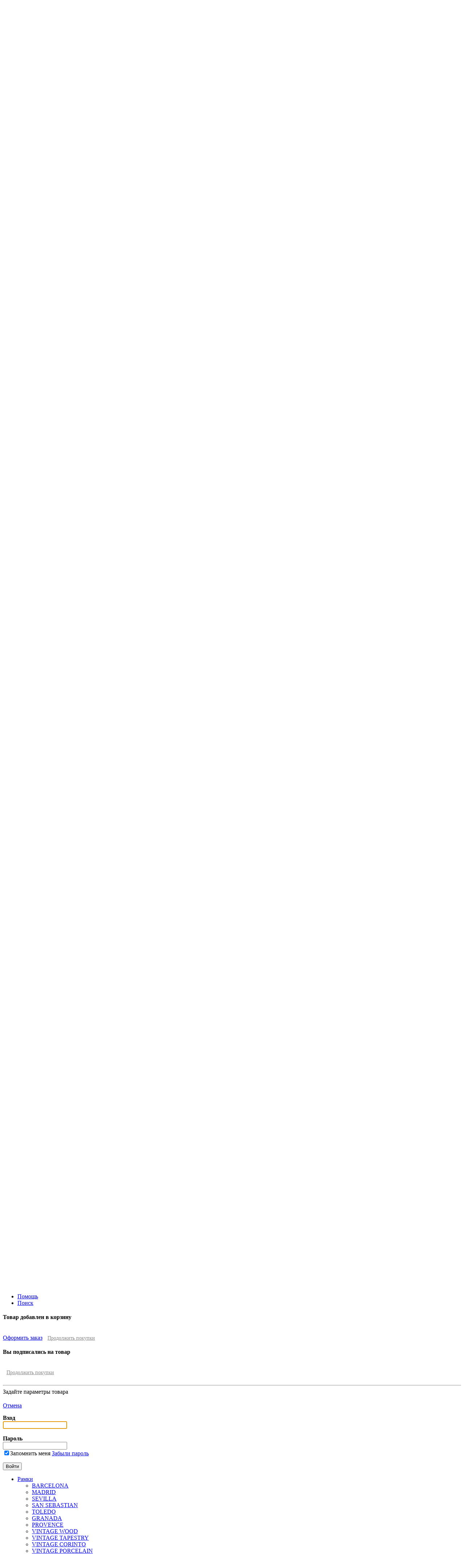

--- FILE ---
content_type: text/html; charset=UTF-8
request_url: https://www.fede-sale.ru/catalog/siena_ital/FD01351VEEN/
body_size: 66981
content:
<!DOCTYPE html PUBLIC "-//W3C//DTD XHTML 1.0 Transitional//EN" "http://www.w3.org/TR/xhtml1/DTD/xhtml1-transitional.dtd">
<html xmlns="http://www.w3.org/1999/xhtml" xml:lang="ru" lang="ru">
<head>
	<meta http-equiv="X-UA-Compatible" content="IE=edge" />
	<link rel="shortcut icon" type="image/x-icon" href="/bitrix/templates/eshop_fede_new/favicon.ico" />
	<meta http-equiv="Content-Type" content="text/html; charset=UTF-8" />
<meta name="robots" content="index, follow" />
<meta name="keywords" content="FD01351VEEN, FD01352VEEN, FD01353VEEN, FD01354VEEN , FD01351VEEN SMALTO ITALIANO / SIENA Рамка , цвет  EMERALD GREEN FEDE, Электрооборудование FEDE" />
<meta name="description" content="FD01351VEEN, FD01352VEEN, FD01353VEEN, FD01354VEEN | FD01351VEEN SMALTO ITALIANO / SIENA Рамка , цвет  EMERALD GREEN FEDE | Электрооборудование FEDE" />
<link href="/bitrix/js/main/core/css/core.min.css?14392141022854" type="text/css" rel="stylesheet" />

<script type="text/javascript" data-skip-moving="true">(function(w, d, n) {var cl = "bx-core";var ht = d.documentElement;var htc = ht ? ht.className : undefined;if (htc === undefined || htc.indexOf(cl) !== -1){return;}var ua = n.userAgent;if (/(iPad;)|(iPhone;)/i.test(ua)){cl += " bx-ios";}else if (/Android/i.test(ua)){cl += " bx-android";}cl += (/(ipad|iphone|android|mobile|touch)/i.test(ua) ? " bx-touch" : " bx-no-touch");cl += w.devicePixelRatio && w.devicePixelRatio >= 2? " bx-retina": " bx-no-retina";var ieVersion = -1;if (/AppleWebKit/.test(ua)){cl += " bx-chrome";}else if ((ieVersion = getIeVersion()) > 0){cl += " bx-ie bx-ie" + ieVersion;if (ieVersion > 7 && ieVersion < 10 && !isDoctype()){cl += " bx-quirks";}}else if (/Opera/.test(ua)){cl += " bx-opera";}else if (/Gecko/.test(ua)){cl += " bx-firefox";}if (/Macintosh/i.test(ua)){cl += " bx-mac";}ht.className = htc ? htc + " " + cl : cl;function isDoctype(){if (d.compatMode){return d.compatMode == "CSS1Compat";}return d.documentElement && d.documentElement.clientHeight;}function getIeVersion(){if (/Opera/i.test(ua) || /Webkit/i.test(ua) || /Firefox/i.test(ua) || /Chrome/i.test(ua)){return -1;}var rv = -1;if (!!(w.MSStream) && !(w.ActiveXObject) && ("ActiveXObject" in w)){rv = 11;}else if (!!d.documentMode && d.documentMode >= 10){rv = 10;}else if (!!d.documentMode && d.documentMode >= 9){rv = 9;}else if (d.attachEvent && !/Opera/.test(ua)){rv = 8;}if (rv == -1 || rv == 8){var re;if (n.appName == "Microsoft Internet Explorer"){re = new RegExp("MSIE ([0-9]+[\.0-9]*)");if (re.exec(ua) != null){rv = parseFloat(RegExp.$1);}}else if (n.appName == "Netscape"){rv = 11;re = new RegExp("Trident/.*rv:([0-9]+[\.0-9]*)");if (re.exec(ua) != null){rv = parseFloat(RegExp.$1);}}}return rv;}})(window, document, navigator);</script>


<link href="/bitrix/js/ui/fonts/opensans/ui.font.opensans.min.css?16660168551861" type="text/css"  rel="stylesheet" />
<link href="/bitrix/js/main/popup/dist/main.popup.bundle.min.css?166601719823459" type="text/css"  rel="stylesheet" />
<link href="/bitrix/cache/css/s7/eshop_fede_new/page_769983192673b270e5627b39c3e497e4/page_769983192673b270e5627b39c3e497e4_v1.css?16721924398246" type="text/css"  rel="stylesheet" />
<link href="/bitrix/cache/css/s7/eshop_fede_new/template_e5520b5b3f88bba467ce429aae54af90/template_e5520b5b3f88bba467ce429aae54af90_v1.css?1679417189105025" type="text/css"  data-template-style="true" rel="stylesheet" />
		<link rel="stylesheet" type="text/css" href="/bitrix/templates/eshop_fede_new/colors.css?150893948816588" />
<link href="http://fonts.googleapis.com/css?family=Open+Sans:300italic,400italic,600italic,700italic,800italic,400,300,500,600,700,800&amp;subset=latin,cyrillic-ext" type="text/css" rel="stylesheet">

	






<meta name="viewport" content="width=device-width, initial-scale=1">
	
	

		<title>FD01351VEEN SMALTO ITALIANO / SIENA Рамка , цвет  EMERALD GREEN FEDE  | Электрооборудование  Fede</title>


	<!--[if lt IE 7]>
	<style type="text/css">
		#compare {bottom:-1px; }
		div.catalog-admin-links { right: -1px; }
		div.catalog-item-card .item-desc-overlay {background-image:none;}
	</style>
	<![endif]-->

	<!--[if IE]>
	<style type="text/css">
		#fancybox-loading.fancybox-ie div	{ background: transparent; filter: progid:DXImageTransform.Microsoft.AlphaImageLoader(src='/bitrix/templates/eshop_fede_new/js/fancybox/fancy_loading.png', sizingMethod='scale'); }
		.fancybox-ie #fancybox-close		{ background: transparent; filter: progid:DXImageTransform.Microsoft.AlphaImageLoader(src='/bitrix/templates/eshop_fede_new/js/fancybox/fancy_close.png', sizingMethod='scale'); }
		.fancybox-ie #fancybox-title-over	{ background: transparent; filter: progid:DXImageTransform.Microsoft.AlphaImageLoader(src='/bitrix/templates/eshop_fede_new/js/fancybox/fancy_title_over.png', sizingMethod='scale'); zoom: 1; }
		.fancybox-ie #fancybox-title-left	{ background: transparent; filter: progid:DXImageTransform.Microsoft.AlphaImageLoader(src='/bitrix/templates/eshop_fede_new/js/fancybox/fancy_title_left.png', sizingMethod='scale'); }
		.fancybox-ie #fancybox-title-main	{ background: transparent; filter: progid:DXImageTransform.Microsoft.AlphaImageLoader(src='/bitrix/templates/eshop_fede_new/js/fancybox/fancy_title_main.png', sizingMethod='scale'); }
		.fancybox-ie #fancybox-title-right	{ background: transparent; filter: progid:DXImageTransform.Microsoft.AlphaImageLoader(src='/bitrix/templates/eshop_fede_new/js/fancybox/fancy_title_right.png', sizingMethod='scale'); }
		.fancybox-ie #fancybox-left-ico		{ background: transparent; filter: progid:DXImageTransform.Microsoft.AlphaImageLoader(src='/bitrix/templates/eshop_fede_new/js/fancybox/fancy_nav_left.png', sizingMethod='scale'); }
		.fancybox-ie #fancybox-right-ico	{ background: transparent; filter: progid:DXImageTransform.Microsoft.AlphaImageLoader(src='/bitrix/templates/eshop_fede_new/js/fancybox/fancy_nav_right.png', sizingMethod='scale'); }
		.fancybox-ie .fancy-bg { background: transparent !important; }
		.fancybox-ie #fancy-bg-n	{ filter: progid:DXImageTransform.Microsoft.AlphaImageLoader(src='/bitrix/templates/eshop_fede_new/js/fancybox/fancy_shadow_n.png', sizingMethod='scale'); }
		.fancybox-ie #fancy-bg-ne	{ filter: progid:DXImageTransform.Microsoft.AlphaImageLoader(src='/bitrix/templates/eshop_fede_new/js/fancybox/fancy_shadow_ne.png', sizingMethod='scale'); }
		.fancybox-ie #fancy-bg-e	{ filter: progid:DXImageTransform.Microsoft.AlphaImageLoader(src='/bitrix/templates/eshop_fede_new/js/fancybox/fancy_shadow_e.png', sizingMethod='scale'); }
		.fancybox-ie #fancy-bg-se	{ filter: progid:DXImageTransform.Microsoft.AlphaImageLoader(src='/bitrix/templates/eshop_fede_new/js/fancybox/fancy_shadow_se.png', sizingMethod='scale'); }
		.fancybox-ie #fancy-bg-s	{ filter: progid:DXImageTransform.Microsoft.AlphaImageLoader(src='/bitrix/templates/eshop_fede_new/js/fancybox/fancy_shadow_s.png', sizingMethod='scale'); }
		.fancybox-ie #fancy-bg-sw	{ filter: progid:DXImageTransform.Microsoft.AlphaImageLoader(src='/bitrix/templates/eshop_fede_new/js/fancybox/fancy_shadow_sw.png', sizingMethod='scale'); }
		.fancybox-ie #fancy-bg-w	{ filter: progid:DXImageTransform.Microsoft.AlphaImageLoader(src='/bitrix/templates/eshop_fede_new/js/fancybox/fancy_shadow_w.png', sizingMethod='scale'); }
		.fancybox-ie #fancy-bg-nw	{ filter: progid:DXImageTransform.Microsoft.AlphaImageLoader(src='/bitrix/templates/eshop_fede_new/js/fancybox/fancy_shadow_nw.png', sizingMethod='scale'); }
	</style>
	<![endif]-->
	</head>
<body>
<!-- Yandex.Metrika counter -->
<noscript><div><img src="https://mc.yandex.ru/watch/22082650" style="position:absolute; left:-9999px;" alt="" /></div></noscript>
<!-- /Yandex.Metrika counter -->

<!-- Google tag (gtag.js) -->
<div id="panel"></div>

				
			
                      
				




<div class="wrap">
	<div class="header">
		
		<div class="vcard header-brandzone"  itemscope itemtype = "http://schema.org/LocalBusiness">
			<div class="wrapheader40"><div class="w1280_40">
				<div class="ng"></div>		
						
				
			</div>	</div>	
			<div class="wrapheader90"><div class="w1280_90">
				
				
				<div class="cart">
					<span id="cart_line">
						<a href="/personal/cart/">Корзина <br>пуста</a>
					</span>
				
				
				</div>	
				<div class="login">
						<a href="/login/?backurl=%2Fcatalog%2Fsiena_ital%2FFD01351VEEN%2F" class="signin" onclick="var ModalName = $('#login'); CentriredModalWindow(ModalName);OpenModalWindow(ModalName);return false;">Вход</a>
<span>&nbsp;/</span>
	<a href="/login/?register=yes&amp;backurl=%2Fcatalog%2Fsiena_ital%2FFD01351VEEN%2F" class="signup">Регистрация</a>
				
				</div>		
				<div class="contactsdata">
			
				<div class="user-links">
 <span class="workhours">
	Пн-Пт 9-20 | Сб 10-18 | Вс 10-17<br>
	Москва, МЦК Хорошево, здание «ЭЗСА»<br></span>
</div>
 <br>								
               			</div>
				<div class="user_call">
					
					<span class="font" style="white-space: nowrap;">8 (495) 641-51-08<br>
8 (800) 500-43-95</span>
<a href="#win1"><input type="button" name="button"  class="user_call_button" value="перезвоните мне" ></a>				</div>							
				<div class="customer_code">				
					<div title="Назовите менеджеру Ваш код клиента">
	<span id="ccode">A0901</span>
    <span class="stitle">Код клиента</span>
</div>
			
					
				</div>
				<div class="brand">
					<a href="/"><div style="text-align: left; width: 150px;height:60px;">
 <br>
 <br>
 <br>
 <br>
 <br> <br>
</div>
<br></a>
				</div>
			</div>	</div>	
			<div class="topnav">
			<div class="w1280">

				<div class="header-topnav">
					
<ul class="store-horizontal">
	<li class="selected"><a href="/">Главная</a></li>
	<li><a href="/about/delivery/">Доставка</a></li>
	<li><a href="/about/howto/">Обмен и возврат</a></li>
	<li><a href="/about/">О магазине</a></li>
	<li><a href="/news/">Новости</a></li>
	<li><a href="/about/contacts/">Контакты</a></li>
</ul>				</div>
		
				
				
				<div class="content_search_box hnav">
					<table>
						<tr>
							<td class="searchtd">
								<div id="search-page">
		<form action="/search/">
			<div class="input">
				<input id="title-search-input" type="text" name="q" value="" size="40" maxlength="50" autocomplete="off" value="" placeholder="Поиск" />&nbsp;<input name="s" type="submit"  value=""/>
			</div>
		</form>
    </div>
							</td>
						</tr>
					</table>
				</div>
			</div></div>

		


<div class="btn_clk_container">
	<button class="state-toggle" data-toggle="leader-top"></button>
</div>
<div  id="leader-top" class="leader-top">	
 	<div class="main-slider-container">
		
<ul class="bxslider">
		
		
	
	
	<li>
		
<div class="akc1">
<div class="wrap_akcii">
<a class="akcii_description" href="/bitrix/include/akcii/Fede/collection.php">

<div class="akcii_1">
		


		<div class="akcii_11"><h1 class="h1 akc"> Дополнительная скидка на оборудование</h1></div>
 		<div class="akcii_111">Мы дарим дополнительную скидку до 20%, клиентам купившим оборудование
Fede		</div>
		</a><a class="white-button" href="/bitrix/include/akcii/Fede/collection.php">
Подробнее...</a>
	</div></div>
</div>
 <br>			
	</li>
	<li>
		<div class="akc2">
	<div class="wrap_akcii">
	<a class="akcii_description" href="/bitrix/include/akcii/svet.php">
		<div class="akcii_2">
		
			<div class="akcii_11"><h1 class="h1 akc">Люстры на 10% дешевле! </h1></div>
		<div class="akcii_111">
 
При покупке розеток и выключателей Fede, дарим 10% скидку на люстры!
			</div>
		</a>
		<a class="white-button" href="/bitrix/include/akcii/svet.php">Подробнее...</a>
		
		</div>
	</div>
</div>
 <br>	</li>
		<li><div class="akc4" >
	<div class="wrap_akcii">
<a class="akcii_description" href="/bitrix/include/akcii/sale.php">		
<div class="akcii_4">
		 		
			<div class="akcii_11"><h1 class="h1 akc"> "Договоримся о скидке"</h1></div>
 			<div class="akcii_111"> Обратитесь к нам
и получите<br>гарантированно лучшие условия<br>на продукцию
 
Fede.
			</div>
			</a>
	<a class="white-button" href="/bitrix/include/akcii/sale.php">Подробнее...</a>
		</div>
	</div>
</div>
 <br>	</li>
	</ul>
<div style="clear:both;"></div>

 	 </div> 
</div>

		<!-- Horizontal menu -->
					
						
	</div></div><!-- // .header -->

	<div class="body">
		
		<div class="content_box off_content_style_box">
					<div class="sidebar pleft">
				<!-- Vertical menu -->
				
<ul class="nav">
								<li class="current selected lvl1">
				<span style="position:relative; display: block;"><a href="/catalog/ramki/">Рамки</a><span class="showchild"><span class="arrow"></span></span></span>
				<ul>
		
			<li class=" lvl2">
				<span style="position:relative; display: block;"><a href="/catalog/barcelona/">BARCELONA</a></span></li>			<li class=" lvl2">
				<span style="position:relative; display: block;"><a href="/catalog/madrid/">MADRID</a></span></li>			<li class=" lvl2">
				<span style="position:relative; display: block;"><a href="/catalog/sevilla/">SEVILLA</a></span></li>			<li class=" lvl2">
				<span style="position:relative; display: block;"><a href="/catalog/san_sebastian/">SAN SEBASTIAN</a></span></li>			<li class=" lvl2">
				<span style="position:relative; display: block;"><a href="/catalog/toledo/">TOLEDO</a></span></li>			<li class=" lvl2">
				<span style="position:relative; display: block;"><a href="/catalog/granada/">GRANADA</a></span></li>			<li class=" lvl2">
				<span style="position:relative; display: block;"><a href="/catalog/provence/">PROVENCE</a></span></li>			<li class=" lvl2">
				<span style="position:relative; display: block;"><a href="/catalog/vintage_wood/">VINTAGE WOOD</a></span></li>			<li class=" lvl2">
				<span style="position:relative; display: block;"><a href="/catalog/vintage_tapestry/">VINTAGE TAPESTRY</a></span></li>			<li class=" lvl2">
				<span style="position:relative; display: block;"><a href="/catalog/vintage_corinto/">VINTAGE CORINTO</a></span></li>			<li class=" lvl2">
				<span style="position:relative; display: block;"><a href="/catalog/vintage_porcelain/">VINTAGE PORCELAIN</a></span></li>			<li class=" lvl2">
				<span style="position:relative; display: block;"><a href="/catalog/crystal_de_luxe/">CRYSTAL DE LUXE</a></span></li>			<li class=" lvl2">
				<span style="position:relative; display: block;"><a href="/catalog/siena/">SIENA</a></span></li>			<li class=" lvl2">
				<span style="position:relative; display: block;"><a href="/catalog/firenze/">FIRENZE</a></span></li>					<li class="current selected lvl2">
				<span style="position:relative; display: block;"><a href="/catalog/smalto_italiano/">SMALTO ITALIANO</a><span class="showchild"><span class="arrow"></span></span></span>
			<ul>

		
			<li class=" lvl3">
				<span style="position:relative; display: block;"><a href="/catalog/firenze_ital/">FIRENZE</a></span></li>			<li class="current selected lvl3">
				<span style="position:relative; display: block;"><a href="/catalog/siena_ital/">SIENA</a></span></li></ul></li>			<li class=" lvl2">
				<span style="position:relative; display: block;"><a href="/catalog/belle_epoque_corinto/">Belle Epoque CORINTO</a></span></li>			<li class=" lvl2">
				<span style="position:relative; display: block;"><a href="/catalog/belle_epoque_metal/">Belle Epoque METAL</a></span></li>			<li class=" lvl2">
				<span style="position:relative; display: block;"><a href="/catalog/belle_epoque_porcelain/">Belle Epoque PORCELAIN</a></span></li>			<li class=" lvl2">
				<span style="position:relative; display: block;"><a href="/catalog/belle_epoque_tapestry/">Belle Epoque TAPESTRY</a></span></li>			<li class=" lvl2">
				<span style="position:relative; display: block;"><a href="/catalog/belle_epoque_wood/">Belle Epoque WOOD</a></span></li>			<li class=" lvl2">
				<span style="position:relative; display: block;"><a href="/catalog/emporio/">EMPORIO</a></span></li>			<li class=" lvl2">
				<span style="position:relative; display: block;"><a href="/catalog/marco/">NEW MARCO</a></span></li>			<li class=" lvl2">
				<span style="position:relative; display: block;"><a href="/catalog/sanremo/">SANREMO</a></span></li></ul></li>			<li class=" lvl1">
				<span style="position:relative; display: block;"><a href="/catalog/mekhanizmy_i_klavishi/">Механизмы и клавиши</a></span></li>								<li class=" lvl1">
				<span style="position:relative; display: block;"><a href="/catalog/nakladnoy_montazh/">Накладной монтаж</a><span class="showchild"><span class="arrow"></span></span></span>
				<ul style="display: none;">
		
								<li class=" lvl2">
				<span style="position:relative; display: block;"><a href="/catalog/ramki_surface/">Рамки</a><span class="showchild"><span class="arrow"></span></span></span>
				<ul style="display: none;">
		
			<li class=" lvl3">
				<span style="position:relative; display: block;"><a href="/catalog/roma/">ROMA</a></span></li>			<li class=" lvl3">
				<span style="position:relative; display: block;"><a href="/catalog/san_sebastian_sur/">SAN SEBASTIAN</a></span></li></ul></li>			<li class=" lvl2">
				<span style="position:relative; display: block;"><a href="/catalog/montazh_surface/">Монтаж</a></span></li></ul></li>								<li class=" lvl1">
				<span style="position:relative; display: block;"><a href="/catalog/svetilniki/">Светильники</a><span class="showchild"><span class="arrow"></span></span></span>
				<ul style="display: none;">
		
			<li class=" lvl2">
				<span style="position:relative; display: block;"><a href="/catalog/chandeliers_light/">CHANDELIERS</a></span></li>			<li class=" lvl2">
				<span style="position:relative; display: block;"><a href="/catalog/chianti_light/">CHIANTI</a></span></li>			<li class=" lvl2">
				<span style="position:relative; display: block;"><a href="/catalog/cordoba_light/">CORDOBA</a></span></li>			<li class=" lvl2">
				<span style="position:relative; display: block;"><a href="/catalog/crystal_de_luxe_light/">CRYSTAL DE LUXE</a></span></li>			<li class=" lvl2">
				<span style="position:relative; display: block;"><a href="/catalog/firenze_light/">FIRENZE</a></span></li>			<li class=" lvl2">
				<span style="position:relative; display: block;"><a href="/catalog/lucca_light/">LUCCA</a></span></li>			<li class=" lvl2">
				<span style="position:relative; display: block;"><a href="/catalog/new_bari_light/">NEW BARI</a></span></li>			<li class=" lvl2">
				<span style="position:relative; display: block;"><a href="/catalog/new_bilbao_light/">NEW BILBAO</a></span></li>			<li class=" lvl2">
				<span style="position:relative; display: block;"><a href="/catalog/new_emporio_light/">NEW EMPORIO</a></span></li>			<li class=" lvl2">
				<span style="position:relative; display: block;"><a href="/catalog/new_milano_light/">NEW MILANO</a></span></li>			<li class=" lvl2">
				<span style="position:relative; display: block;"><a href="/catalog/new_padova_light/">NEW PADOVA</a></span></li>			<li class=" lvl2">
				<span style="position:relative; display: block;"><a href="/catalog/new_portofino_light/">NEW PORTOFINO</a></span></li>			<li class=" lvl2">
				<span style="position:relative; display: block;"><a href="/catalog/new_smalto_italiano_light/">NEW SMALTO ITALIANO</a></span></li>			<li class=" lvl2">
				<span style="position:relative; display: block;"><a href="/catalog/new_vienna_light/">NEW VIENNA</a></span></li>			<li class=" lvl2">
				<span style="position:relative; display: block;"><a href="/catalog/paris_light/">PARIS</a></span></li>			<li class=" lvl2">
				<span style="position:relative; display: block;"><a href="/catalog/pisa_light/">PISA</a></span></li>			<li class=" lvl2">
				<span style="position:relative; display: block;"><a href="/catalog/prato_light/">PRATO</a></span></li>			<li class=" lvl2">
				<span style="position:relative; display: block;"><a href="/catalog/roma_light/">ROMA</a></span></li>			<li class=" lvl2">
				<span style="position:relative; display: block;"><a href="/catalog/san_sebastian_light/">SAN SEBASTIAN</a></span></li>			<li class=" lvl2">
				<span style="position:relative; display: block;"><a href="/catalog/siena_light/">SIENA</a></span></li>			<li class=" lvl2">
				<span style="position:relative; display: block;"><a href="/catalog/vitoria_light/">VITORIA</a></span></li>			<li class=" lvl2">
				<span style="position:relative; display: block;"><a href="/catalog/aksessuary_light/">Аксессуары</a></span></li></ul></li></ul>
				
<div style="    text-align: center;
    box-shadow: rgba(104, 89, 50, 0.22) 0px 0px 3px 1px;
    margin: 40px 0 0px;
    padding: 10px;
    border-radius: 5px;">
		<a href="https://clck.yandex.ru/redir/dtype=stred/pid=47/cid=2508/*https://market.yandex.ru/shop/213683/reviews">
		<div style="background-image:url('https://clck.yandex.ru/redir/dtype=stred/pid=47/cid=2507/*https://grade.market.yandex.ru/?id=213683&action=image&size=2'); height: 99px; width: 148px;display: inline-block; background-position: -1px -1px;" alt="Читайте отзывы покупателей и оценивайте качество магазина на Яндекс.Маркете"></div>
		</a>
</div>
		<div>
					<br>
<div class="brends" style="padding: 0; overflow:hidden;">
	<div class="brend" style="padding: 0; border: 0;">
		<a class="thumbnail" style="filter: none;opacity: 1;" href="https://www.lampadia.ru/catalog/rozetki_i_vyklyuchateli/"><img src="/upload/svet/banner_conf_sm.jpg" style="width: 100%;" border="0"></a>
	</div>
</div>
<br>
<div class="brends" style="padding: 6px 0px; overflow:hidden;">
	<div class="brend">
		<a class="thumbnail" href="https://www.lampadia.ru"><img src="/upload/svet/left_banner_lampadia111.jpg" style="margin-left: 50%;transform: translateX(-50%);" border="0"></a>
	</div>
</div>
<br>
<div style="text-align: center; background: #ffffff;">
 <img src="/upload/ssilki/title1.jpg">
</div>
 <br>
 <div class="brends" style="padding: 6px 0px; text-transform: uppercase; font-size: 13px; font-weight: bolder;">
	Розетки и выключатели
	<div class="brend">
 <a class="thumbnail" href="https://www.schneider-sale.ru"><img src="/upload/ssilki/schneider.png" border="0"><span><img src="/upload/ssilki/schneider1.png" height="58px" id="fancybox_img"></span></a>
 <a class="thumbnail" href="https://www.legrand-sale.ru"><img src="/upload/ssilki/legrand.png" border="0"><span><img src="/upload/ssilki/legrand1.png" height="58px" id="fancybox_img"></span></a>
 <a class="thumbnail" href="https://www.ab-rozetki.ru"><img src="/upload/ssilki/abb.png" border="0"><span><img src="/upload/ssilki/abb1.png" height="58px" id="fancybox_img"></span></a>
 <a class="thumbnail" href="https://www.gira-sale.ru"><img src="/upload/ssilki/gira.png" border="0"><span><img src="/upload/ssilki/gira1.png" height="58px" id="fancybox_img"></span></a>
 <a class="thumbnail" href="https://www.merten-sale.ru"><img src="/upload/ssilki/merten.png" border="0"><span><img src="/upload/ssilki/merten1.png" height="58px" id="fancybox_img"></span></a>
 <a class="thumbnail" href="https://www.bticino-sale.ru"><img src="/upload/ssilki/bticino.png" border="0"><span><img src="/upload/ssilki/bticino1.png" height="58px" id="fancybox_img"></span></a>
 <a class="thumbnail" href="https://www.vimar-sale.ru"><img src="/upload/ssilki/vimar.png?123" border="0"><span><img src="/upload/ssilki/vimar1.png" height="58px" id="fancybox_img"></span></a>
 <a class="thumbnail" href="https://www.fede-sale.ru"><img src="/upload/ssilki/fede.png" border="0"><span><img src="/upload/ssilki/fede1.png" height="58px" id="fancybox_img"></span></a>
 <a class="thumbnail" href="https://www.fontini-sale.ru"><img src="/upload/ssilki/fontini.png" border="0"><span><img src="/upload/ssilki/fontini1.png" height="58px" id="fancybox_img"></span></a>
 <a class="thumbnail" href="https://www.berker-sale.ru"><img src="/upload/ssilki/berker.png" border="0"><span><img src="/upload/ssilki/berker3.png" height="58px" id="fancybox_img"></span></a>
 <a class="thumbnail" href="https://www.jung-sale.ru"><img src="/upload/ssilki/jung.png" border="0"><span><img src="/upload/ssilki/jung3.png" height="58px" id="fancybox_img"></span></a>
 <a class="thumbnail" href="https://www.peha-sale.ru"><img src="/upload/ssilki/peha.png" border="0"><span><img src="/upload/ssilki/peha3.png" height="58px" id="fancybox_img"></span></a>
 <a class="thumbnail" href="https://www.thpg-sale.ru"><img src="/upload/ssilki/thpg1.png" border="0"><span><img src="/upload/ssilki/thpg2.png" height="58px" id="fancybox_img"></span></a>	
	</div>
</div>
<br>
<div class="brends" style="padding: 6px 0px; text-transform: uppercase; font-size: 13px; font-weight: bolder;">
	Теплые полы
	<div class="brend">
 <a class="thumbnail" href="https://www.devi-sale.ru"><img src="/upload/ssilki/devi.png" border="0"><span><img src="/upload/ssilki/devi1.png" height="58px" id="fancybox_img"></span></a>
	</div>
</div>
 <br>
<div class="brends1" style="padding: 6px 0px; text-transform: uppercase; font-size: 13px; font-weight: bolder;">
	Светильники
	<div class="brend">
 <a class="thumbnail" href="https://www.fede-sale.ru/catalog/svetilniki/"><img src="/upload/ssilki/fede2.png" border="0"></a>
 <a class="thumbnail" href="https://www.lightstar-sale.ru"><img src="/upload/ssilki/lightstar2.png" border="0"></a>
 <a class="thumbnail" href="https://www.lucide-sale.ru"><img src="/upload/ssilki/lucide2.png" border="0"></a>
 <a class="thumbnail" href="https://www.odeonlight-sale.ru"><img src="/upload/ssilki/odeon2.png" border="0"></a>
 <a class="thumbnail" href="https://www.globo-sale.ru"><img src="/upload/ssilki/globo2.png" border="0"></a>
 <a class="thumbnail" href="https://www.novotech-sale.ru"><img src="/upload/ssilki/novotech2.png" border="0"></a>
 <a class="thumbnail" href="https://www.artelamp-sale.ru"><img src="/upload/ssilki/arte2.png" border="0"></a>
	</div>
</div>
  <br>
<div class="brends" style="padding: 6px 0px 30px; text-transform: uppercase; font-size: 13px; font-weight: bolder;">
	НАШИ ПАРТНЕРЫ
	<div class="brend" style="padding: 16px 0px 0px;">
 <a class="thumbnail" href="https://quke.ru/" target="_blank"><img src="/upload/ssilki/quke/quke_cell.png" border="0" target="blank"></a> <br>
 <a class="thumbnail" href="https://quke.ru/shop/CID_169.html" target="_blank"><img src="/upload/ssilki/quke/quke_plan.png" border="0"></a> <br>
 <a class="thumbnail" href="https://quke.ru/shop/CID_69.html" target="_blank"><img src="/upload/ssilki/quke/quke_skincell.png" border="0"></a> <br>
 <a class="thumbnail" href="https://quke.ru/shop/CID_381.html" target="_blank"><img src="/upload/ssilki/quke/quke_skinplan.png" border="0"></a> <br>
 <a class="thumbnail" href="https://quke.ru/shop/CID_1722.html" target="_blank"><img src="/upload/ssilki/quke/quke_cell_p.png" border="0"></a> <br>
 <a class="thumbnail" href="https://quke.ru/shop/CID_3965.html" target="_blank"><img src="/upload/ssilki/quke/quke_cell_glass.png" border="0"></a> <br>
 <a class="thumbnail" href="https://quke.ru/shop/CID_1721___.html" target="_blank"><img src="/upload/ssilki/quke/quke_selfi.png" border="0"></a> <br>
	</div>
</div>
<br>			</div>
<!-- // sidebar --></div>
					<div class="centralarea pleft">
			
				<div id="breadcrumb" class="breadcrumbs pleft"><a href="/">Главная страница</a> <a href="/catalog/ramki/" title="Рамки">Рамки</a> <a href="/catalog/smalto_italiano/" title="SMALTO ITALIANO">SMALTO ITALIANO</a> <a href="/catalog/siena_ital/" title="SIENA">SIENA</a> <span>FD01351VEEN SMALTO ITALIANO / SIENA Рамка , цвет  EMERALD GREEN FEDE</span></div><div class="workarea">
<h1 id="pagetitle">FD01351VEEN SMALTO ITALIANO / SIENA Рамка , цвет  EMERALD GREEN FEDE</h1><br />

		<div class="filter-section-block">
			<div class="first-level">
<table style="width: 100%;"><tr><td>

							</td></tr><tr><td>
			



			<li ><a href="/catalog/barcelona/">BARCELONA</a></li>
		
					



			<li ><a href="/catalog/madrid/">MADRID</a></li>
		
					



			<li ><a href="/catalog/sevilla/">SEVILLA</a></li>
		
					



			<li ><a href="/catalog/san_sebastian/">SAN SEBASTIAN</a></li>
		
					



			<li ><a href="/catalog/toledo/">TOLEDO</a></li>
		
					



			<li ><a href="/catalog/granada/">GRANADA</a></li>
		
					



			<li ><a href="/catalog/provence/">PROVENCE</a></li>
		
					



			<li ><a href="/catalog/vintage_wood/">VINTAGE WOOD</a></li>
		
					



			<li ><a href="/catalog/vintage_tapestry/">VINTAGE TAPESTRY</a></li>
		
					



			<li ><a href="/catalog/vintage_corinto/">VINTAGE CORINTO</a></li>
		
					



			<li ><a href="/catalog/vintage_porcelain/">VINTAGE PORCELAIN</a></li>
		
					



			<li ><a href="/catalog/crystal_de_luxe/">CRYSTAL DE LUXE</a></li>
		
					



			<li ><a href="/catalog/siena/">SIENA</a></li>
		
					



			<li ><a href="/catalog/firenze/">FIRENZE</a></li>
		
					



			<li class="active"><a href="/catalog/smalto_italiano/">SMALTO ITALIANO</a></li>
		
					



			<li ><a href="/catalog/sanremo/">SANREMO</a></li>
		
					



			<li ><a href="/catalog/emporio/">EMPORIO</a></li>
		
					



			<li ><a href="/catalog/marco/">NEW MARCO</a></li>
		
					



			<li ><a href="/catalog/belle_epoque_corinto/">Belle Epoque CORINTO</a></li>
		
					



			<li ><a href="/catalog/belle_epoque_metal/">Belle Epoque METAL</a></li>
		
					



			<li ><a href="/catalog/belle_epoque_porcelain/">Belle Epoque PORCELAIN</a></li>
		
					



			<li ><a href="/catalog/belle_epoque_tapestry/">Belle Epoque TAPESTRY</a></li>
		
					



			<li ><a href="/catalog/belle_epoque_wood/">Belle Epoque WOOD</a></li>
		
		</td></tr></table> 

	</div>
	
		<div class="second-level">
										<span class="active"><a href="/catalog/siena_ital/">SIENA</a></span>
								<img src="/bitrix/templates/eshop_fede_new/images/left-menu-arrow.gif?135975264248"/>			<span ><a href="/catalog/firenze_ital/">FIRENZE</a></span>
						</div>
	
	</div>


	<br/><br/>

<br />
		<div class="sortbutton" ><a href="/catalog/siena_ital/">Назад в раздел</a></div>
	
<br /><br />
<div class="catalog-detail" itemscope itemtype = "http://schema.org/Product">
	<table class="catalog-detail" cellspacing="0">
		<tr>

		
			<td class="catalog-detail-image" height="100px">
															<div class="catalog-detail-image" id="catalog-detail-main-image" style=text-align: center;">
							<a rel="catalog-detail-images" href="/upload/iblock/21d/FD01351VEEN.png" target="_blank" title="FD01351VEEN SMALTO ITALIANO / SIENA Рамка , цвет  EMERALD GREEN FEDE"><img style="height:auto !important;" itemprop="image" src="/upload/resize_cache/iblock/21d/280_280_16a9cdfeb475445909b854c588a1af844/FD01351VEEN.png" alt="FD01351VEEN SMALTO ITALIANO / SIENA Рамка , цвет  EMERALD GREEN FEDE" id="catalog_detail_image" /></a>
						</div>
					
										<div class="catalog-detail-images">
											</div>
							</td>
		

			<td rowspan="2" class="catalog-detail-desc">
			
											<div class="catalog-item-offers">
												
												<div id="25228" class="catalog-item-offers-1" style="padding: 15px 25px 5px;;">
						
														<table cellspacing="0">
														
								<tr>
									<td colspan="2" class="catalog-item-offers-field" style="padding-bottom: 10px;">
																		FD01351VEEN SMALTO ITALIANO / SIENA Рамка 1 пост , цвет  EMERALD GREEN Fede																		</td>									
								</tr>
														
								<tr>
									<td colspan="2" class="catalog-item-offers-field" style="padding-bottom: 10px;">
																			<img src="/upload/iblock/c3e/1.jpg" border="0" alt="FD01351VEEN SMALTO ITALIANO / SIENA Рамка 1 пост , цвет  EMERALD GREEN Fede" width="83" height="85" />																		</td>									
								</tr>
							
															<tr>
									<td class="catalog-item-offers-field">
																					<span>Кол-во постов</span>
																			</td>
									<td>1									</td>
								</tr>
															<tr>
									<td class="catalog-item-offers-field">
																					<span>Артикул</span>
																			</td>
									<td>FD01351VEEN									</td>
								</tr>
														</table>
																														 <div class="catalog-detail-price-offer" itemprop = "offers" itemscope itemtype = "http://schema.org/Offer"><label style="font-weight:bold;">цена:</label>
																			<span class="catalog-price" style="font-weight:bold;" itemprop = "price">9 911 руб.</span>
																
							
							     <input class="quantity" maxlength="18" type="text" name="QUANTITY_25228" value="1" size="2" id="QUANTITY_25228"/>
   <a href="/catalog/siena_ital/FD01351VEEN/?action=ADD2BASKET&amp;id=25228&quantity=1" rel="nofollow" class="bt3 addtoCart" onclick="return addToCart(this, 'list', '', 'noCart');" id="catalog_add2cart_link_25228">В корзину</a>
         
<div class="catalog-item-links1">
							</div>
				<div class="old_tmp_credit">
					
					<div style="clear:both;"></div>
				</div>
									</div>

																						<div class="catalog-item-links">
							
														
														
							</div>
							<div class="catalog-detail-line" style="margin-bottom: 10px;"></div>
						</div>
												
												<div id="25238" class="catalog-item-offers-1" style="padding: 15px 25px 5px;;">
						
														<table cellspacing="0">
														
								<tr>
									<td colspan="2" class="catalog-item-offers-field" style="padding-bottom: 10px;">
																		FD01352VEEN SMALTO ITALIANO / SIENA Рамка 2 поста , цвет  EMERALD GREEN Fede																		</td>									
								</tr>
														
								<tr>
									<td colspan="2" class="catalog-item-offers-field" style="padding-bottom: 10px;">
																			<img src="/upload/iblock/3be/2.jpg" border="0" alt="FD01352VEEN SMALTO ITALIANO / SIENA Рамка 2 поста , цвет  EMERALD GREEN Fede" width="100" height="56" />																		</td>									
								</tr>
							
															<tr>
									<td class="catalog-item-offers-field">
																					<span>Кол-во постов</span>
																			</td>
									<td>2									</td>
								</tr>
															<tr>
									<td class="catalog-item-offers-field">
																					<span>Артикул</span>
																			</td>
									<td>FD01352VEEN									</td>
								</tr>
														</table>
																														 <div class="catalog-detail-price-offer" itemprop = "offers" itemscope itemtype = "http://schema.org/Offer"><label style="font-weight:bold;">цена:</label>
																			<span class="catalog-price" style="font-weight:bold;" itemprop = "price">12 953 руб.</span>
																
							
							     <input class="quantity" maxlength="18" type="text" name="QUANTITY_25238" value="1" size="2" id="QUANTITY_25238"/>
   <a href="/catalog/siena_ital/FD01351VEEN/?action=ADD2BASKET&amp;id=25238&quantity=1" rel="nofollow" class="bt3 addtoCart" onclick="return addToCart(this, 'list', '', 'noCart');" id="catalog_add2cart_link_25238">В корзину</a>
         
<div class="catalog-item-links1">
							</div>
				<div class="old_tmp_credit">
					
					<div style="clear:both;"></div>
				</div>
									</div>

																						<div class="catalog-item-links">
							
														
														
							</div>
							<div class="catalog-detail-line" style="margin-bottom: 10px;"></div>
						</div>
												
												<div id="25248" class="catalog-item-offers-1" style="padding: 15px 25px 5px;;">
						
														<table cellspacing="0">
														
								<tr>
									<td colspan="2" class="catalog-item-offers-field" style="padding-bottom: 10px;">
																		FD01353VEEN SMALTO ITALIANO / SIENA Рамка 3 поста , цвет  EMERALD GREEN Fede																		</td>									
								</tr>
														
								<tr>
									<td colspan="2" class="catalog-item-offers-field" style="padding-bottom: 10px;">
																			<img src="/upload/iblock/020/3.jpg" border="0" alt="FD01353VEEN SMALTO ITALIANO / SIENA Рамка 3 поста , цвет  EMERALD GREEN Fede" width="100" height="38" />																		</td>									
								</tr>
							
															<tr>
									<td class="catalog-item-offers-field">
																					<span>Кол-во постов</span>
																			</td>
									<td>3									</td>
								</tr>
															<tr>
									<td class="catalog-item-offers-field">
																					<span>Артикул</span>
																			</td>
									<td>FD01353VEEN									</td>
								</tr>
														</table>
																														 <div class="catalog-detail-price-offer" itemprop = "offers" itemscope itemtype = "http://schema.org/Offer"><label style="font-weight:bold;">цена:</label>
																			<span class="catalog-price" style="font-weight:bold;" itemprop = "price">17 906 руб.</span>
																
							
							     <input class="quantity" maxlength="18" type="text" name="QUANTITY_25248" value="1" size="2" id="QUANTITY_25248"/>
   <a href="/catalog/siena_ital/FD01351VEEN/?action=ADD2BASKET&amp;id=25248&quantity=1" rel="nofollow" class="bt3 addtoCart" onclick="return addToCart(this, 'list', '', 'noCart');" id="catalog_add2cart_link_25248">В корзину</a>
         
<div class="catalog-item-links1">
							</div>
				<div class="old_tmp_credit">
					
					<div style="clear:both;"></div>
				</div>
									</div>

																						<div class="catalog-item-links">
							
														
														
							</div>
							<div class="catalog-detail-line" style="margin-bottom: 10px;"></div>
						</div>
												
												<div id="25258" class="catalog-item-offers-1" style="padding: 15px 25px 5px;;">
						
														<table cellspacing="0">
														
								<tr>
									<td colspan="2" class="catalog-item-offers-field" style="padding-bottom: 10px;">
																		FD01354VEEN SMALTO ITALIANO / SIENA Рамка 4 поста , цвет  EMERALD GREEN Fede																		</td>									
								</tr>
														
								<tr>
									<td colspan="2" class="catalog-item-offers-field" style="padding-bottom: 10px;">
																			<img src="/upload/iblock/0f3/4.jpg" border="0" alt="FD01354VEEN SMALTO ITALIANO / SIENA Рамка 4 поста , цвет  EMERALD GREEN Fede" width="100" height="28" />																		</td>									
								</tr>
							
															<tr>
									<td class="catalog-item-offers-field">
																					<span>Кол-во постов</span>
																			</td>
									<td>4									</td>
								</tr>
															<tr>
									<td class="catalog-item-offers-field">
																					<span>Артикул</span>
																			</td>
									<td>FD01354VEEN									</td>
								</tr>
														</table>
																														 <div class="catalog-detail-price-offer" itemprop = "offers" itemscope itemtype = "http://schema.org/Offer"><label style="font-weight:bold;">цена:</label>
																			<span class="catalog-price" style="font-weight:bold;" itemprop = "price">19 769 руб.</span>
																
							
							     <input class="quantity" maxlength="18" type="text" name="QUANTITY_25258" value="1" size="2" id="QUANTITY_25258"/>
   <a href="/catalog/siena_ital/FD01351VEEN/?action=ADD2BASKET&amp;id=25258&quantity=1" rel="nofollow" class="bt3 addtoCart" onclick="return addToCart(this, 'list', '', 'noCart');" id="catalog_add2cart_link_25258">В корзину</a>
         
<div class="catalog-item-links1">
							</div>
				<div class="old_tmp_credit">
					
					<div style="clear:both;"></div>
				</div>
									</div>

																						<div class="catalog-item-links">
							
														
														
							</div>
							<div class="catalog-detail-line" style="margin-bottom: 10px;"></div>
						</div>
												</div>
	<tr> <td class="catalog-detail-image"><div class="catalog-detail-properties">
		<h4>Характеристики</h4>
		<div class="catalog-detail-line"></div>
									<div class="catalog-detail-property" >
					<span>Цвет</span>
					<b>
						Зеленый											</b>
				</div>     
				   
								<div class="catalog-detail-property" >
					<span>Производитель</span>
					<b>
						FEDE											</b>
				</div>     
				   
		</div>
</td></tr><tr><td colspan="2">
	
			</td>
		</tr>
	</table>
					        	
	</div>
<!--'start_frame_cache_1EgAeq'-->	<!--'end_frame_cache_1EgAeq'-->					</div> <!-- // .workarea -->
								</div> <!-- // .centralarea fll -->
			</div><!-- // .content_box -->
	</div><!-- // .body -->

	
	<div class="footer">
<div class="footer_width">

		
				<div id="copyright">
				 <span style="font-size: 13px;">© Интернет-магазин электрооборудования Fede, 2026</span>				</div>
				<div id="about">
					
	
<div class="about menu">

<ul >
						<li><a href="/search/map/">Карта сайта</a></li>
								<li><a href="/about/contacts/">Контакты</a></li>
								<li><a href="/about/faq/">Помощь</a></li>
								<li><a href="/search/">Поиск</a></li>
			</ul></div>

	
	
</div></div><!-- //.footer -->
</div><!-- //.wrap -->
<!-- Additional Params -->
<div class="modal" id="addItemInCart">
	<h4>Товар добавлен в корзину</h4>
	<div class="item_img"><img src="" alt=""/></div>
	<div class="item_title"></div>
	<br/>
	<a href="/personal/cart/" class="bt3">Оформить заказ</a>
	<a href="javascript:void(0)" class="close" style="margin-left: 10px;font-size: 14px;color: #888;">Продолжить покупки</a>
	<div class="close button"></div>
</div>
<div class="modal" id="addItemInSubscribe">
	<h4>Вы подписались на товар</h4>
	<div class="item_img"><img src="" alt=""/></div>
	<div class="item_title"></div>
	<br>
	<a href="javascript:void(0)" class="close" style="margin-left: 10px;font-size: 14px;color: #888;">Продолжить покупки</a>
	<div class="close button"></div>
</div>
<!-- SKU-->
<div class="modal" id="addItemInCartOptions">
	<table>
		<tr>
			<td class="item_img" rowspan="2"><img src="" alt=""/></td>
			<td class="item_title tal"></td>
			<td rowspan="2" class="vat" style="padding-top: 15px;">
				<span class="item_price tar fwb" id="listItemPrice"></span>
			</td>
		</tr>	
	</table>
	<hr/>
	<form name="buy_form_list">
		<div class="choosePropsTitle">Задайте параметры товара</div>
		<table class="options" id="sku_selectors_list">
			<tbody></tbody>
		</table>
	</form>
	<br/>
	<span id="element_buy_button"></span>
	<a href="javascript:void(0)" onclick="$('#addItemInCartOptions').css({'display':'none'});" class="bt2">Отмена</a>
	<div class="close button"></div>
</div>
<!-- SUBSCRIBE -->
	<div class="modal login_window" id="login">
	
			<form name="form_auth" method="post" target="_top" action="/auth/">
		<p class="tal">
			<input type="hidden" name="AUTH_FORM" value="Y" />
			<input type="hidden" name="TYPE" value="AUTH" />
						<input type="hidden" name="backurl" value="/catalog/siena_ital/FD01351VEEN/" />
						
			<strong>Вход</strong><br>
			<input class="input_text_style" type="text" name="USER_LOGIN" maxlength="255" value="" /><br><br>
			<strong>Пароль</strong><br>
			<input class="input_text_style" type="password" name="USER_PASSWORD" maxlength="255" /><br>
			
										<span class="rememberme"><input type="checkbox" id="USER_REMEMBER" name="USER_REMEMBER" value="Y" checked />Запомнить меня</span>
			
						<noindex>
				<span class="forgotpassword"><a href="/auth/?forgot_password=yes" rel="nofollow">Забыли пароль</a></span>
			</noindex>
						</p>
			<p class="tac"><input type="submit" name="Login" value="Войти" /></p>
	</form>

		<div class="close button"></div>
</div>

<div id="bgmod" class="close"></div>
<div id="fullmenu">
	<ul>
							<li>
				<a href="/catalog/ramki/">Рамки</a>
				<ul>
									<li>
					<a href="/catalog/barcelona/">BARCELONA</a>
				</li>
								<li>
					<a href="/catalog/madrid/">MADRID</a>
				</li>
								<li>
					<a href="/catalog/sevilla/">SEVILLA</a>
				</li>
								<li>
					<a href="/catalog/san_sebastian/">SAN SEBASTIAN</a>
				</li>
								<li>
					<a href="/catalog/toledo/">TOLEDO</a>
				</li>
								<li>
					<a href="/catalog/granada/">GRANADA</a>
				</li>
								<li>
					<a href="/catalog/provence/">PROVENCE</a>
				</li>
								<li>
					<a href="/catalog/vintage_wood/">VINTAGE WOOD</a>
				</li>
								<li>
					<a href="/catalog/vintage_tapestry/">VINTAGE TAPESTRY</a>
				</li>
								<li>
					<a href="/catalog/vintage_corinto/">VINTAGE CORINTO</a>
				</li>
								<li>
					<a href="/catalog/vintage_porcelain/">VINTAGE PORCELAIN</a>
				</li>
								<li>
					<a href="/catalog/crystal_de_luxe/">CRYSTAL DE LUXE</a>
				</li>
								<li>
					<a href="/catalog/siena/">SIENA</a>
				</li>
								<li>
					<a href="/catalog/firenze/">FIRENZE</a>
				</li>
										<li>
				<a href="/catalog/smalto_italiano/">SMALTO ITALIANO</a>
				<ul>
									<li>
					<a href="/catalog/firenze_ital/">FIRENZE</a>
				</li>
								<li>
					<a href="/catalog/siena_ital/">SIENA</a>
				</li>
				</ul></li>				<li>
					<a href="/catalog/belle_epoque_corinto/">Belle Epoque CORINTO</a>
				</li>
								<li>
					<a href="/catalog/belle_epoque_metal/">Belle Epoque METAL</a>
				</li>
								<li>
					<a href="/catalog/belle_epoque_porcelain/">Belle Epoque PORCELAIN</a>
				</li>
								<li>
					<a href="/catalog/belle_epoque_tapestry/">Belle Epoque TAPESTRY</a>
				</li>
								<li>
					<a href="/catalog/belle_epoque_wood/">Belle Epoque WOOD</a>
				</li>
								<li>
					<a href="/catalog/emporio/">EMPORIO</a>
				</li>
								<li>
					<a href="/catalog/marco/">NEW MARCO</a>
				</li>
								<li>
					<a href="/catalog/sanremo/">SANREMO</a>
				</li>
				</ul></li>				<li>
					<a href="/catalog/mekhanizmy_i_klavishi/">Механизмы и клавиши</a>
				</li>
										<li>
				<a href="/catalog/nakladnoy_montazh/">Накладной монтаж</a>
				<ul>
											<li>
				<a href="/catalog/ramki_surface/">Рамки</a>
				<ul>
									<li>
					<a href="/catalog/roma/">ROMA</a>
				</li>
								<li>
					<a href="/catalog/san_sebastian_sur/">SAN SEBASTIAN</a>
				</li>
				</ul></li>				<li>
					<a href="/catalog/montazh_surface/">Монтаж</a>
				</li>
				</ul></li>						<li>
				<a href="/catalog/svetilniki/">Светильники</a>
				<ul>
									<li>
					<a href="/catalog/chandeliers_light/">CHANDELIERS</a>
				</li>
								<li>
					<a href="/catalog/chianti_light/">CHIANTI</a>
				</li>
								<li>
					<a href="/catalog/cordoba_light/">CORDOBA</a>
				</li>
								<li>
					<a href="/catalog/crystal_de_luxe_light/">CRYSTAL DE LUXE</a>
				</li>
								<li>
					<a href="/catalog/firenze_light/">FIRENZE</a>
				</li>
								<li>
					<a href="/catalog/lucca_light/">LUCCA</a>
				</li>
								<li>
					<a href="/catalog/new_bari_light/">NEW BARI</a>
				</li>
								<li>
					<a href="/catalog/new_bilbao_light/">NEW BILBAO</a>
				</li>
								<li>
					<a href="/catalog/new_emporio_light/">NEW EMPORIO</a>
				</li>
								<li>
					<a href="/catalog/new_milano_light/">NEW MILANO</a>
				</li>
								<li>
					<a href="/catalog/new_padova_light/">NEW PADOVA</a>
				</li>
								<li>
					<a href="/catalog/new_portofino_light/">NEW PORTOFINO</a>
				</li>
								<li>
					<a href="/catalog/new_smalto_italiano_light/">NEW SMALTO ITALIANO</a>
				</li>
								<li>
					<a href="/catalog/new_vienna_light/">NEW VIENNA</a>
				</li>
								<li>
					<a href="/catalog/paris_light/">PARIS</a>
				</li>
								<li>
					<a href="/catalog/pisa_light/">PISA</a>
				</li>
								<li>
					<a href="/catalog/prato_light/">PRATO</a>
				</li>
								<li>
					<a href="/catalog/roma_light/">ROMA</a>
				</li>
								<li>
					<a href="/catalog/san_sebastian_light/">SAN SEBASTIAN</a>
				</li>
								<li>
					<a href="/catalog/siena_light/">SIENA</a>
				</li>
								<li>
					<a href="/catalog/vitoria_light/">VITORIA</a>
				</li>
								<li>
					<a href="/catalog/aksessuary_light/">Аксессуары</a>
				</li>
				</ul></li>	</ul>
</div>
<a href="#x" class="overlayw" id="win1"></a> 
    <div class="popupw"> 
<div class="mfeedback">
  
<form action="/catalog/siena_ital/FD01351VEEN/#win1" method="POST">
<input type="hidden" name="sessid" id="sessid_5" value="b504fafe78677a809088244f0f8050ae" />	<div class="mf-name">
		<div class="mf-text">
			 Ваше имя<span class="mf-req">*</span>		</div>
		<input type="text" name="user_name"  maxlength="50" style="width: 250px; height: 25px;" value="">
	</div>
	
	<div class="mf-message">
		<div class="mf-text">
			Ваш телефон<span class="mf-req">*</span>		</div>

		<input type="text" class="id_PHONE" id="number" name="MESSAGE" style="width: 250px; height: 25px;" value=""/>
	</div>
		<div class="field field-captcha">
	<label class="field-title"></label>
	<div class="form-input">
		<input type="text" name="captcha_word" style="display:none" value="6Lf5n" size="30" maxlength="50" value="">
		<input type="hidden" name="captcha_sid" value="0cc01cf0649933c8bd5b2dcfce1b4118"><br />
		<div class="g-recaptcha" data-theme="light" data-sitekey="6Lf5nEgUAAAAAI7SsemuRSEfMU_nJxGuY8Z0MUxt"  data-size="normal"  data-badge="bottomright" data-callback="RecaptchafreeSubmitForm"></div>
	</div>	
	</div>
		<input type="hidden" name="PARAMS_HASH" value="3dacc533c8840af34932f62114402749">
	<input type="submit" name="submit" class="input-submit" id="callback-button" value="Отправить">
	
</form>


</div>
<a class="closew" title="Закрыть" href="#close"></a> 
</div>
<!--'start_frame_cache_Xd812J'--><!--'end_frame_cache_Xd812J'-->
<script type="text/javascript">if(!window.BX)window.BX={};if(!window.BX.message)window.BX.message=function(mess){if(typeof mess==='object'){for(let i in mess) {BX.message[i]=mess[i];} return true;}};</script>
<script type="text/javascript">(window.BX||top.BX).message({'JS_CORE_LOADING':'Загрузка...','JS_CORE_NO_DATA':'- Нет данных -','JS_CORE_WINDOW_CLOSE':'Закрыть','JS_CORE_WINDOW_EXPAND':'Развернуть','JS_CORE_WINDOW_NARROW':'Свернуть в окно','JS_CORE_WINDOW_SAVE':'Сохранить','JS_CORE_WINDOW_CANCEL':'Отменить','JS_CORE_WINDOW_CONTINUE':'Продолжить','JS_CORE_H':'ч','JS_CORE_M':'м','JS_CORE_S':'с','JSADM_AI_HIDE_EXTRA':'Скрыть лишние','JSADM_AI_ALL_NOTIF':'Показать все','JSADM_AUTH_REQ':'Требуется авторизация!','JS_CORE_WINDOW_AUTH':'Войти','JS_CORE_IMAGE_FULL':'Полный размер'});</script><script type="text/javascript" src="/bitrix/js/main/core/core.min.js?1666017226252095"></script><script>BX.setJSList(['/bitrix/js/main/core/core_ajax.js','/bitrix/js/main/core/core_promise.js','/bitrix/js/main/polyfill/promise/js/promise.js','/bitrix/js/main/loadext/loadext.js','/bitrix/js/main/loadext/extension.js','/bitrix/js/main/polyfill/promise/js/promise.js','/bitrix/js/main/polyfill/find/js/find.js','/bitrix/js/main/polyfill/includes/js/includes.js','/bitrix/js/main/polyfill/matches/js/matches.js','/bitrix/js/ui/polyfill/closest/js/closest.js','/bitrix/js/main/polyfill/fill/main.polyfill.fill.js','/bitrix/js/main/polyfill/find/js/find.js','/bitrix/js/main/polyfill/matches/js/matches.js','/bitrix/js/main/polyfill/core/dist/polyfill.bundle.js','/bitrix/js/main/core/core.js','/bitrix/js/main/polyfill/intersectionobserver/js/intersectionobserver.js','/bitrix/js/main/lazyload/dist/lazyload.bundle.js','/bitrix/js/main/polyfill/core/dist/polyfill.bundle.js','/bitrix/js/main/parambag/dist/parambag.bundle.js']);
BX.setCSSList(['/bitrix/js/main/core/css/core.css','/bitrix/js/main/lazyload/dist/lazyload.bundle.css','/bitrix/js/main/parambag/dist/parambag.bundle.css']);</script>
<script type="text/javascript">(window.BX||top.BX).message({'LANGUAGE_ID':'ru','FORMAT_DATE':'DD.MM.YYYY','FORMAT_DATETIME':'DD.MM.YYYY HH:MI:SS','COOKIE_PREFIX':'BITRIX_SM','SERVER_TZ_OFFSET':'10800','SITE_ID':'s7','SITE_DIR':'/','USER_ID':'','SERVER_TIME':'1769054932','USER_TZ_OFFSET':'0','USER_TZ_AUTO':'Y','bitrix_sessid':'b504fafe78677a809088244f0f8050ae'});</script><script type="text/javascript" src="/bitrix/js/twim.recaptchafree/script.js?15349240374421"></script>
<script type="text/javascript" src="https://www.google.com/recaptcha/api.js?onload=onloadRecaptchafree&render=explicit&hl=ru"></script>
<script type="text/javascript" src="/bitrix/js/main/jquery/jquery-1.8.3.min.js?153847153093637"></script>
<script type="text/javascript" src="/bitrix/js/main/popup/dist/main.popup.bundle.min.js?166601721258041"></script>
<script type="text/javascript" src="/bitrix/js/arturgolubev.ecommerce/script_v2.js?1582621312897"></script>
<script type="text/javascript">BX.setJSList(['/bitrix/templates/eshop_fede_new/js/fancybox/jquery.fancybox-1.3.1.pack.js','/bitrix/templates/eshop_fede_new/js/slides.min.jquery.js','/bitrix/templates/eshop_fede_new/script.js','/bitrix/templates/eshop_fede_new/js/jquery.carouFredSel-5.6.4-packed.js','/bitrix/templates/eshop_fede_new/js/jquery.cookie.js','/bitrix/templates/eshop_fede_new/js/sipuni-calltracking.js','/bitrix/templates/eshop_fede_new/js/jquery.inputmask.bundle.min.js','/bitrix/templates/eshop_fede_new/js/banner.hide.js','/bitrix/templates/eshop_fede_new/js/jquery.slideViewerPro.1.5.js','/bitrix/templates/eshop_fede_new/js/jquery.timers.js','/bitrix/components/bitrix/search.title/script.js','/bitrix/components/IpGraph/karusel/js/jquery.bxslider/jquery.bxslider.js']);</script>
<script type="text/javascript">BX.setCSSList(['/bitrix/include/credit-include-styles.css','/bitrix/templates/eshop_fede_new/js/fancybox/jquery.fancybox-1.3.1.css','/bitrix/templates/eshop_fede_new/components/bitrix/search.title/eshop/style.css','/bitrix/components/IpGraph/karusel/js/jquery.bxslider/jquery.bxslider.css','/bitrix/components/IpGraph/karusel/style.css','/bitrix/components/ira2/callback/templates/.default/style.css','/bitrix/templates/eshop_fede_new/styles.css','/bitrix/templates/eshop_fede_new/template_styles.css']);</script>


<script type="text/javascript"  src="/bitrix/cache/js/s7/eshop_fede_new/template_de888e5bacf21334723bab2dbead3f59/template_de888e5bacf21334723bab2dbead3f59_v1.js?1672192404227657"></script>
<script type="text/javascript"  src="/bitrix/cache/js/s7/eshop_fede_new/page_5cb52c0a6a53541b877d07170b18a49b/page_5cb52c0a6a53541b877d07170b18a49b_v1.js?167219243915121"></script>


<script type="text/javascript">if (document.documentElement) { document.documentElement.id = "js" }</script>
<script type="text/javascript">
    (function (d, w, c) {
        (w[c] = w[c] || []).push(function() {
            try {
                w.yaCounter22082650 = new Ya.Metrika({
                    id:22082650,
                    clickmap:true,
                    trackLinks:true,
                    accurateTrackBounce:true,
                    webvisor:true,
                    ecommerce:"dataLayer"
                });
            } catch(e) { }
        });

        var n = d.getElementsByTagName("script")[0],
            s = d.createElement("script"),
            f = function () { n.parentNode.insertBefore(s, n); };
        s.type = "text/javascript";
        s.async = true;
        s.src = "https://mc.yandex.ru/metrika/watch.js";

        if (w.opera == "[object Opera]") {
            d.addEventListener("DOMContentLoaded", f, false);
        } else { f(); }
    })(document, window, "yandex_metrika_callbacks");
</script>
<script async src="https://www.googletagmanager.com/gtag/js?id=G-HMDKZYVYB7"></script>
<script>
  window.dataLayer = window.dataLayer || [];
  function gtag(){dataLayer.push(arguments);}
  gtag('js', new Date());

  gtag('config', 'G-HMDKZYVYB7');
</script>

<script>
   $(".customer_code").animate({"opacity": "1"}, 100);
</script><script type="text/javascript">
var jsControl = new JCTitleSearch({
	//'WAIT_IMAGE': '/bitrix/themes/.default/images/wait.gif',
	'AJAX_PAGE' : '/catalog/siena_ital/FD01351VEEN/',
	'CONTAINER_ID': 'search-page',
	'INPUT_ID': 'title-search-input',
	'MIN_QUERY_LEN': 2
});

	$("#title-search-input").attr("value", "");
</script>
<script type="text/javascript">
$(document).ready(function(){
	$('.bxslider').bxSlider({
	  mode: 'fade',
	  auto: true,
	  pause:6000,
	  controls: true,
	
	});
});
</script>
<script type="text/javascript">
	function setHeightlvlp(clickitem){
		if(clickitem.parent("span").parent("li").find("ul:first").attr('rel')){
			heightlvl2Ul = clickitem.parent("span").parent("li").find("ul:first").attr('rel');
		} else {
			clickitem.parent("span").parent("li").find("ul:first").css({display: 'block',height:"auto"});
			heightlvl2Ul = clickitem.parent("span").parent("li").find("ul:first").height();
		}
	}

	var lis = $('.sidebar .nav').find('li');
	for(var i = 0; i < lis.length; i++) {
		if($(lis[i]).hasClass('current')) {
			if($(lis[i]).parents("li").hasClass('lvl1')){

				var ul = $(lis[i]).find('ul:first');
				$(ul).css({display: 'block',height:"auto"});
				var h = $(ul).height();
				$(ul).css({height: 0, display: 'block'});

				var ulp= $(lis[i]).parents("li.lvl1").find('ul:first');
				$(ulp).css({display: 'block'});
				var hp = $(ulp).height();
				$(ulp).css({height: 0, display: 'block'});

				$(ul).attr("rel", h);
				// $(ulp).attr("rel", hp);
				$(ul).css({height: h+'px'});
				$(ulp).css({height: h+hp+'px'});
			} else {
				var ul = $(lis[i]).find('ul:first');
				$(ul).css({display: 'block',height:"auto"});
				var h = $(ul).height();
				$(ul).css({height: 0, display: 'block'});
				$(ul).attr("rel", h);
				$(ul).css({height: h+'px'})
			}
		}
	}

	$(".showchild").live('click', function() {
		var clickitem = $(this);
		if( clickitem.parent("span").parent("li").hasClass('lvl1')){

			if( clickitem.parent("span").parent("li").hasClass('current')){
				clickitem.parent("span").parent("li").find("ul").animate({height: 0}, 300);
				clickitem.parent("span").parent("li").removeClass("current");
				clickitem.parent("span").parent("li").find(".current").removeClass("current");
			} else {
				setHeightlvlp(clickitem);
				clickitem.parent("span").parent("li").find("ul:first").attr('rel',heightlvl2Ul);
				clickitem.parent("span").parent("li").find("ul:first").css({height: 0, display: 'block'});
				clickitem.parent("span").parent("li").find("ul:first").animate({height: heightlvl2Ul+'px'}, 300);
				clickitem.parent("span").parent("li").addClass("current");
			}
		} else {
			if( clickitem.parent("span").parent("li").hasClass('current')){
				setHeightlvlp(clickitem);
				heightLVL1= clickitem.parents(".lvl1").find("ul:first").height(); 
				var resulth = parseInt(heightLVL1)-parseInt(heightlvl2Ul)
				clickitem.parent("span").parent("li").find("ul").animate({height: 0}, 300);
				clickitem.parents(".lvl1").find("ul:first").animate({height: resulth+"px"}, 300);
				clickitem.parent("span").parent("li").removeClass("current");
			} else {
				setHeightlvlp(clickitem);
				heightLVL1 = clickitem.parents(".lvl1").find("ul:first").height();
				clickitem.parent("span").parent("li").find("ul:first").attr('rel',heightlvl2Ul);
				clickitem.parent("span").parent("li").find("ul:first").css({height: 0, display: 'block'});
				clickitem.parent("span").parent("li").find("ul:first").animate({height: heightlvl2Ul+'px'}, 300);
				clickitem.parents(".lvl1").find("ul:first").animate({height:  parseInt(heightlvl2Ul)+ parseInt(heightLVL1)+'px'}, 300);
				clickitem.parent("span").parent("li").addClass("current");
			}
		}
		return false;
	});
</script>

<script>
		function subst_header(track_info){
		  if(track_info['src']=='yad'){
			  var el = document.getElementById('ccode');
			  el.innerText = 'YD203';
		  } else if (track_info['src']=='yam') {
			  var el = document.getElementById('ccode');
			  el.innerText = 'YM812';
		  } else if (track_info['src']=='adw') {
			  var el = document.getElementById('ccode');
			  el.innerText = 'GA125';	
		  } else if (track_info['src']=='g_org') {
			  var el = document.getElementById('ccode');
			  el.innerText = 'G0530';
		  } else if (track_info['src']=='y_org') {
			  var el = document.getElementById('ccode');
			  el.innerText = 'Y0931';
		  }
		}
		</script>
<script>
		  sipuniCalltracking({
			callback: subst_header,
			sources: {
			   'yad':{'dst': 'yclid='},
			   'yam':{'ref': 'market.yandex.ru'},
			   'adw':{'dst': 'gclid='},
			   'g_org':{'ref':/:\/\/(?:www\.)?(google\.com|google\.ru)(?:\.(\w+))?/ig},			   
			   'y_org':{'ref':/:\/\/(?:www\.)?(yandex\.ru)(?:\.(\w+))?/ig},			   
			},
			phones: [
			   {'src':'yad', 'phone':['']},
			   {'src':'yam', 'phone':['']},
			   {'src':'adw', 'phone':['']},
			   {'src':'g_org', 'phone':['']},
			   {'src':'y_org', 'phone':['']},
			],
			pattern:''
		  }, window);
		</script>
<script type="text/javascript">
$(function() {
setTimeout(function(){
	$('div.catalog-detail-image a').fancybox({
		'transitionIn': 'elastic',
		'transitionOut': 'elastic',
		'speedIn': 600,
		'speedOut': 200,
		'overlayShow': true,
		'cyclic' : true,
		'padding': 20,
		'titlePosition': 'over',
		'onComplete': function() {
			$("#fancybox-title").css({ 'top': '100%', 'bottom': 'auto' });
		}
	});
}, 30);
});
</script>
<script type="text/javascript">
$(document).ready(function() {   
   $('input.quantity').change(function() {
      var obAddToCartLink = $('a.addtoCart:first', $(this).parent());
      obAddToCartLink.attr('href', obAddToCartLink.attr('href').replace( /(quantity=)[0-9]+/ig, '$1'+$(this).val() ));
   });
   $('input.quantity').keypress(function() {
      $(this).trigger('change');
   });
   $('a.minus1, a.plus1').click(function(e){
      e.preventDefault();
      e.stopPropagation();
      var oThisQuantityInput = $('input.quantity:first', $(this).parent().parent());
      var iThisQuantity = parseInt(oThisQuantityInput.val());
      var iSubtrahend = 1;         
      if ($(this).hasClass("minus1"))
      {
         if (iThisQuantity < 2)
         {
            return false;
         }               
         iSubtrahend = iSubtrahend * (-1);
      }
      var iThisQuantityNew = iThisQuantity + iSubtrahend;
      oThisQuntityInput.val(iThisQuantityNew);
      oThisQuntityInput.trigger('change');
   });
});
</script>
<script type="text/javascript">
$(document).ready(function() {   
   $('input.quantity').change(function() {
      var obAddToCartLink = $('a.addtoCart:first', $(this).parent());
      obAddToCartLink.attr('href', obAddToCartLink.attr('href').replace( /(quantity=)[0-9]+/ig, '$1'+$(this).val() ));
   });
   $('input.quantity').keypress(function() {
      $(this).trigger('change');
   });
   $('a.minus1, a.plus1').click(function(e){
      e.preventDefault();
      e.stopPropagation();
      var oThisQuantityInput = $('input.quantity:first', $(this).parent().parent());
      var iThisQuantity = parseInt(oThisQuantityInput.val());
      var iSubtrahend = 1;         
      if ($(this).hasClass("minus1"))
      {
         if (iThisQuantity < 2)
         {
            return false;
         }               
         iSubtrahend = iSubtrahend * (-1);
      }
      var iThisQuantityNew = iThisQuantity + iSubtrahend;
      oThisQuntityInput.val(iThisQuantityNew);
      oThisQuntityInput.trigger('change');
   });
});
</script>
<script type="text/javascript">
$(document).ready(function() {   
   $('input.quantity').change(function() {
      var obAddToCartLink = $('a.addtoCart:first', $(this).parent());
      obAddToCartLink.attr('href', obAddToCartLink.attr('href').replace( /(quantity=)[0-9]+/ig, '$1'+$(this).val() ));
   });
   $('input.quantity').keypress(function() {
      $(this).trigger('change');
   });
   $('a.minus1, a.plus1').click(function(e){
      e.preventDefault();
      e.stopPropagation();
      var oThisQuantityInput = $('input.quantity:first', $(this).parent().parent());
      var iThisQuantity = parseInt(oThisQuantityInput.val());
      var iSubtrahend = 1;         
      if ($(this).hasClass("minus1"))
      {
         if (iThisQuantity < 2)
         {
            return false;
         }               
         iSubtrahend = iSubtrahend * (-1);
      }
      var iThisQuantityNew = iThisQuantity + iSubtrahend;
      oThisQuntityInput.val(iThisQuantityNew);
      oThisQuntityInput.trigger('change');
   });
});
</script>
<script type="text/javascript">
$(document).ready(function() {   
   $('input.quantity').change(function() {
      var obAddToCartLink = $('a.addtoCart:first', $(this).parent());
      obAddToCartLink.attr('href', obAddToCartLink.attr('href').replace( /(quantity=)[0-9]+/ig, '$1'+$(this).val() ));
   });
   $('input.quantity').keypress(function() {
      $(this).trigger('change');
   });
   $('a.minus1, a.plus1').click(function(e){
      e.preventDefault();
      e.stopPropagation();
      var oThisQuantityInput = $('input.quantity:first', $(this).parent().parent());
      var iThisQuantity = parseInt(oThisQuantityInput.val());
      var iSubtrahend = 1;         
      if ($(this).hasClass("minus1"))
      {
         if (iThisQuantity < 2)
         {
            return false;
         }               
         iSubtrahend = iSubtrahend * (-1);
      }
      var iThisQuantityNew = iThisQuantity + iSubtrahend;
      oThisQuntityInput.val(iThisQuantityNew);
      oThisQuntityInput.trigger('change');
   });
});
</script>
<script type="text/javascript">
		try{document.form_auth.USER_LOGIN.focus();}catch(e){}
		</script>
<script type="text/javascript">
	$(function(){
		var startSlide = 1;
		if (window.location.hash) {
			startSlide = window.location.hash.replace('#','');
		}
		$('#slides').slides({
			preload: true,
			preloadImage: 'img/loading.gif',
			generatePagination: true,
			play: 5000, //~!!!
			pause: 2500, //~!!!
			hoverPause: true,
			start: startSlide,
			//animationComplete: function(current){
			//window.location.hash = '#' + current;
			//	}
		});
	});
</script>

<script type="text/javascript">
$(document).ready(function(){
	$(".id_PHONE").inputmask({"mask": "+7 (999) 999-99-99"});
});
</script>
<script type="text/javascript">
$("#callback-button").on( "click", function() {
	ym(22082650, 'reachGoal', 'CALLBACK_BTN');
	ga('gtag_UA_97952421_7.send','event','links','click','CALLBACK_BTN');
});
</script></body>
</html>